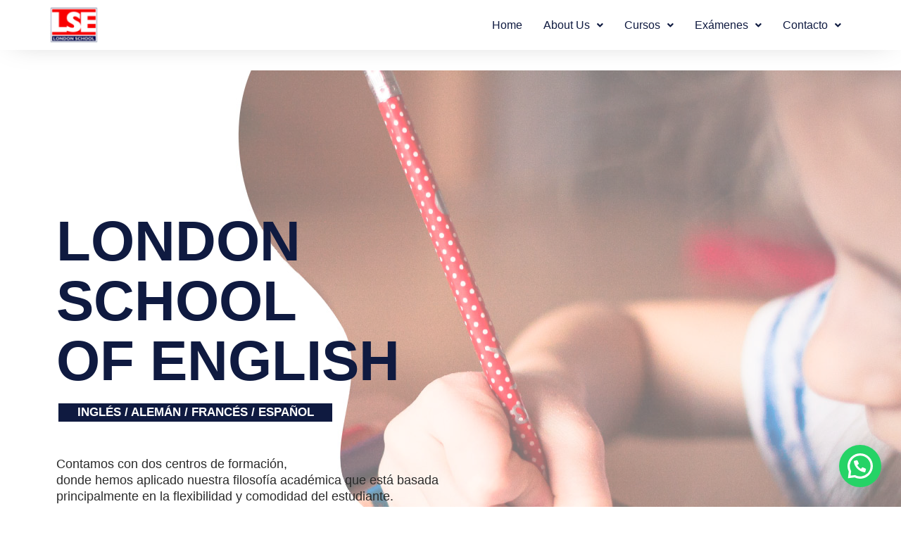

--- FILE ---
content_type: text/css
request_url: https://www.londonsc.com/wp-content/uploads/elementor/css/post-10.css?ver=1712871172
body_size: 44557
content:
.elementor-10 .elementor-element.elementor-element-3d3d4d9 .elementor-background-slideshow__slide__image{background-size:auto;background-position:top right;}.elementor-10 .elementor-element.elementor-element-3d3d4d9 > .elementor-background-overlay{background-color:#FFFFFFE6;opacity:0.5;transition:background 0.3s, border-radius 0.3s, opacity 0.3s;}.elementor-10 .elementor-element.elementor-element-3d3d4d9{transition:background 0.3s, border 0.3s, border-radius 0.3s, box-shadow 0.3s;padding:190px 0px 100px 0px;}.elementor-10 .elementor-element.elementor-element-e917e7d .elementor-icon-box-wrapper{text-align:left;}.elementor-10 .elementor-element.elementor-element-e917e7d .elementor-icon-box-title{margin-bottom:26px;}.elementor-10 .elementor-element.elementor-element-e917e7d .elementor-icon-box-title, .elementor-10 .elementor-element.elementor-element-e917e7d .elementor-icon-box-title a{font-weight:900;text-transform:uppercase;}.elementor-10 .elementor-element.elementor-element-e917e7d > .elementor-widget-container{margin:0px 0px -31px 0px;padding:0px 0px 0px 0px;}.elementor-10 .elementor-element.elementor-element-ace4d6b{text-align:center;}.elementor-10 .elementor-element.elementor-element-ace4d6b .elementor-heading-title{color:#FFFFFF;font-size:17px;font-weight:600;text-transform:uppercase;}.elementor-10 .elementor-element.elementor-element-ace4d6b > .elementor-widget-container{margin:0px 155px 0px 0px;padding:4px 4px 4px 4px;background-color:var( --e-global-color-astglobalcolor2 );border-style:solid;border-color:#FFFFFF;}.elementor-10 .elementor-element.elementor-element-4b65c16{text-align:left;}.elementor-10 .elementor-element.elementor-element-4b65c16 > .elementor-widget-container{padding:26px 0px 0px 0px;}.elementor-10 .elementor-element.elementor-element-9f92fdd:not(.elementor-motion-effects-element-type-background), .elementor-10 .elementor-element.elementor-element-9f92fdd > .elementor-motion-effects-container > .elementor-motion-effects-layer{background-color:#254C6D;}.elementor-10 .elementor-element.elementor-element-9f92fdd{transition:background 0.3s, border 0.3s, border-radius 0.3s, box-shadow 0.3s;color:#F6F6F6;padding:12px 20px 15px 20px;}.elementor-10 .elementor-element.elementor-element-9f92fdd > .elementor-background-overlay{transition:background 0.3s, border-radius 0.3s, opacity 0.3s;}.elementor-10 .elementor-element.elementor-element-9f92fdd .elementor-heading-title{color:#F8F8F8;}.elementor-10 .elementor-element.elementor-element-9f92fdd a{color:#FFFFFF;}.elementor-bc-flex-widget .elementor-10 .elementor-element.elementor-element-2c9a3a5.elementor-column .elementor-widget-wrap{align-items:center;}.elementor-10 .elementor-element.elementor-element-2c9a3a5.elementor-column.elementor-element[data-element_type="column"] > .elementor-widget-wrap.elementor-element-populated{align-content:center;align-items:center;}.elementor-10 .elementor-element.elementor-element-2c9a3a5.elementor-column > .elementor-widget-wrap{justify-content:center;}.elementor-10 .elementor-element.elementor-element-2c9a3a5 > .elementor-element-populated{padding:0px 0px 0px 0px;}.elementor-10 .elementor-element.elementor-element-cb73aa4 > .elementor-container > .elementor-column > .elementor-widget-wrap{align-content:center;align-items:center;}.elementor-10 .elementor-element.elementor-element-ba0deaa{text-align:center;}.elementor-10 .elementor-element.elementor-element-ba0deaa .elementor-heading-title{font-size:14px;}.elementor-10 .elementor-element.elementor-element-ba0deaa > .elementor-widget-container{--e-transform-translateX:0px;}.elementor-10 .elementor-element.elementor-element-ba0deaa > .elementor-widget-container:hover{--e-transform-translateX:0px;--e-transform-translateY:-4px;}.elementor-10 .elementor-element.elementor-element-20f5066{text-align:center;}.elementor-10 .elementor-element.elementor-element-20f5066 .elementor-heading-title{font-size:14px;}.elementor-10 .elementor-element.elementor-element-20f5066 > .elementor-widget-container{--e-transform-translateX:0px;}.elementor-10 .elementor-element.elementor-element-20f5066 > .elementor-widget-container:hover{--e-transform-translateX:0px;--e-transform-translateY:-4px;}.elementor-10 .elementor-element.elementor-element-f5aaf5e{text-align:center;}.elementor-10 .elementor-element.elementor-element-f5aaf5e .elementor-heading-title{font-size:14px;}.elementor-10 .elementor-element.elementor-element-f5aaf5e > .elementor-widget-container{--e-transform-translateX:0px;}.elementor-10 .elementor-element.elementor-element-f5aaf5e > .elementor-widget-container:hover{--e-transform-translateX:0px;--e-transform-translateY:-4px;}.elementor-10 .elementor-element.elementor-element-3808a61{text-align:center;}.elementor-10 .elementor-element.elementor-element-3808a61 .elementor-heading-title{font-size:14px;}.elementor-10 .elementor-element.elementor-element-3808a61 > .elementor-widget-container{--e-transform-translateX:0px;}.elementor-10 .elementor-element.elementor-element-3808a61 > .elementor-widget-container:hover{--e-transform-translateX:0px;--e-transform-translateY:-4px;}.elementor-10 .elementor-element.elementor-element-42e8fc5{text-align:center;}.elementor-10 .elementor-element.elementor-element-42e8fc5 .elementor-heading-title{font-size:14px;}.elementor-10 .elementor-element.elementor-element-42e8fc5 > .elementor-widget-container{--e-transform-translateX:0px;}.elementor-10 .elementor-element.elementor-element-42e8fc5 > .elementor-widget-container:hover{--e-transform-translateX:0px;--e-transform-translateY:-4px;}.elementor-10 .elementor-element.elementor-element-3619ae6{text-align:center;}.elementor-10 .elementor-element.elementor-element-3619ae6 .elementor-heading-title{font-size:14px;}.elementor-10 .elementor-element.elementor-element-3619ae6 > .elementor-widget-container{--e-transform-translateX:0px;}.elementor-10 .elementor-element.elementor-element-3619ae6 > .elementor-widget-container:hover{--e-transform-translateX:0px;--e-transform-translateY:-4px;}.elementor-10 .elementor-element.elementor-element-466feda{margin-top:0px;margin-bottom:0px;}.elementor-10 .elementor-element.elementor-element-977cfaa{--divider-border-style:solid;--divider-color:var( --e-global-color-astglobalcolor0 );--divider-border-width:50px;}.elementor-10 .elementor-element.elementor-element-977cfaa .elementor-divider-separator{width:2px;margin:0 auto;margin-center:0;}.elementor-10 .elementor-element.elementor-element-977cfaa .elementor-divider{text-align:center;padding-block-start:2px;padding-block-end:2px;}.elementor-10 .elementor-element.elementor-element-48c3c7f > .elementor-container{max-width:1200px;}.elementor-10 .elementor-element.elementor-element-48c3c7f:not(.elementor-motion-effects-element-type-background), .elementor-10 .elementor-element.elementor-element-48c3c7f > .elementor-motion-effects-container > .elementor-motion-effects-layer{background-color:var( --e-global-color-astglobalcolor5 );}.elementor-10 .elementor-element.elementor-element-48c3c7f{transition:background 0.3s, border 0.3s, border-radius 0.3s, box-shadow 0.3s;padding:9px 0px 70px 0px;}.elementor-10 .elementor-element.elementor-element-48c3c7f > .elementor-background-overlay{transition:background 0.3s, border-radius 0.3s, opacity 0.3s;}.elementor-bc-flex-widget .elementor-10 .elementor-element.elementor-element-d641553.elementor-column .elementor-widget-wrap{align-items:center;}.elementor-10 .elementor-element.elementor-element-d641553.elementor-column.elementor-element[data-element_type="column"] > .elementor-widget-wrap.elementor-element-populated{align-content:center;align-items:center;}.elementor-10 .elementor-element.elementor-element-d641553 > .elementor-element-populated{transition:background 0.3s, border 0.3s, border-radius 0.3s, box-shadow 0.3s;}.elementor-10 .elementor-element.elementor-element-d641553 > .elementor-element-populated > .elementor-background-overlay{transition:background 0.3s, border-radius 0.3s, opacity 0.3s;}.elementor-10 .elementor-element.elementor-element-57f17c6:not(.elementor-motion-effects-element-type-background) > .elementor-widget-wrap, .elementor-10 .elementor-element.elementor-element-57f17c6 > .elementor-widget-wrap > .elementor-motion-effects-container > .elementor-motion-effects-layer{background-color:var( --e-global-color-astglobalcolor5 );}.elementor-10 .elementor-element.elementor-element-57f17c6 > .elementor-element-populated{box-shadow:0px 0px 45px 0px rgba(225, 225, 225, 0.5);transition:background 0.3s, border 0.3s, border-radius 0.3s, box-shadow 0.3s;margin:10px 10px 10px 10px;--e-column-margin-right:10px;--e-column-margin-left:10px;padding:0px 0px 0px 0px;}.elementor-10 .elementor-element.elementor-element-57f17c6:hover > .elementor-element-populated{border-style:solid;border-width:0px 0px 4px 0px;border-color:var( --e-global-color-astglobalcolor0 );}.elementor-10 .elementor-element.elementor-element-57f17c6 > .elementor-element-populated > .elementor-background-overlay{transition:background 0.3s, border-radius 0.3s, opacity 0.3s;}.elementor-10 .elementor-element.elementor-element-2a79e75 > .elementor-widget-container{margin:0px 0px 0px 0px;padding:0px 0px 0px 0px;}.elementor-10 .elementor-element.elementor-element-5fb013e .elementor-icon-box-title{margin-bottom:5px;}.elementor-10 .elementor-element.elementor-element-5fb013e > .elementor-widget-container{padding:50px 50px 50px 50px;}.elementor-10 .elementor-element.elementor-element-c7eb082:not(.elementor-motion-effects-element-type-background) > .elementor-widget-wrap, .elementor-10 .elementor-element.elementor-element-c7eb082 > .elementor-widget-wrap > .elementor-motion-effects-container > .elementor-motion-effects-layer{background-color:var( --e-global-color-astglobalcolor5 );}.elementor-10 .elementor-element.elementor-element-c7eb082 > .elementor-element-populated{box-shadow:0px 0px 45px 0px rgba(225, 225, 225, 0.5);transition:background 0.3s, border 0.3s, border-radius 0.3s, box-shadow 0.3s;margin:10px 10px 10px 10px;--e-column-margin-right:10px;--e-column-margin-left:10px;padding:0px 0px 0px 0px;}.elementor-10 .elementor-element.elementor-element-c7eb082:hover > .elementor-element-populated{border-style:solid;border-width:0px 0px 4px 0px;border-color:var( --e-global-color-astglobalcolor0 );}.elementor-10 .elementor-element.elementor-element-c7eb082 > .elementor-element-populated > .elementor-background-overlay{transition:background 0.3s, border-radius 0.3s, opacity 0.3s;}.elementor-10 .elementor-element.elementor-element-a6544b5 > .elementor-widget-container{margin:0px 0px 0px 0px;padding:0px 0px 0px 0px;}.elementor-10 .elementor-element.elementor-element-68d3712 .elementor-icon-box-title{margin-bottom:5px;}.elementor-10 .elementor-element.elementor-element-68d3712 > .elementor-widget-container{padding:50px 50px 50px 50px;}.elementor-10 .elementor-element.elementor-element-5c2273f > .elementor-widget-container{padding:0px 0px 40px 0px;}.elementor-10 .elementor-element.elementor-element-75406e0:not(.elementor-motion-effects-element-type-background) > .elementor-widget-wrap, .elementor-10 .elementor-element.elementor-element-75406e0 > .elementor-widget-wrap > .elementor-motion-effects-container > .elementor-motion-effects-layer{background-color:var( --e-global-color-astglobalcolor5 );}.elementor-10 .elementor-element.elementor-element-75406e0 > .elementor-element-populated{box-shadow:0px 0px 45px 0px rgba(225, 225, 225, 0.5);transition:background 0.3s, border 0.3s, border-radius 0.3s, box-shadow 0.3s;margin:10px 10px 10px 10px;--e-column-margin-right:10px;--e-column-margin-left:10px;padding:0px 0px 0px 0px;}.elementor-10 .elementor-element.elementor-element-75406e0:hover > .elementor-element-populated{border-style:solid;border-width:0px 0px 4px 0px;border-color:var( --e-global-color-astglobalcolor0 );}.elementor-10 .elementor-element.elementor-element-75406e0 > .elementor-element-populated > .elementor-background-overlay{transition:background 0.3s, border-radius 0.3s, opacity 0.3s;}.elementor-10 .elementor-element.elementor-element-934c5de > .elementor-widget-container{margin:0px 0px 0px 0px;padding:0px 0px 0px 0px;}.elementor-10 .elementor-element.elementor-element-8e764c9 .elementor-icon-box-title{margin-bottom:5px;}.elementor-10 .elementor-element.elementor-element-8e764c9 > .elementor-widget-container{padding:50px 50px 50px 50px;}.elementor-10 .elementor-element.elementor-element-af121c8 > .elementor-container{max-width:1200px;}.elementor-10 .elementor-element.elementor-element-af121c8{overflow:hidden;transition:background 0.3s, border 0.3s, border-radius 0.3s, box-shadow 0.3s;padding:0px 0px 100px 0px;}.elementor-10 .elementor-element.elementor-element-af121c8:not(.elementor-motion-effects-element-type-background), .elementor-10 .elementor-element.elementor-element-af121c8 > .elementor-motion-effects-container > .elementor-motion-effects-layer{background-color:var( --e-global-color-astglobalcolor5 );}.elementor-10 .elementor-element.elementor-element-af121c8 > .elementor-background-overlay{transition:background 0.3s, border-radius 0.3s, opacity 0.3s;}.elementor-10 .elementor-element.elementor-element-4337521{text-align:center;}.elementor-10 .elementor-element.elementor-element-6c7f35a{--divider-border-style:solid;--divider-color:var( --e-global-color-astglobalcolor0 );--divider-border-width:50px;}.elementor-10 .elementor-element.elementor-element-6c7f35a .elementor-divider-separator{width:2px;margin:0 auto;margin-center:0;}.elementor-10 .elementor-element.elementor-element-6c7f35a .elementor-divider{text-align:center;padding-block-start:2px;padding-block-end:2px;}.elementor-10 .elementor-element.elementor-element-c334964{--divider-border-style:solid;--divider-color:#000;--divider-border-width:1px;}.elementor-10 .elementor-element.elementor-element-c334964 .elementor-divider-separator{width:30%;margin:0 auto;margin-center:0;}.elementor-10 .elementor-element.elementor-element-c334964 .elementor-divider{text-align:center;padding-block-start:15px;padding-block-end:15px;}.elementor-10 .elementor-element.elementor-element-c334964 .elementor-divider__text{text-transform:uppercase;}.elementor-10 .elementor-element.elementor-element-d1969b8 > .elementor-container{max-width:1200px;}.elementor-10 .elementor-element.elementor-element-d1969b8{overflow:hidden;transition:background 0.3s, border 0.3s, border-radius 0.3s, box-shadow 0.3s;padding:0px 0px 100px 0px;}.elementor-10 .elementor-element.elementor-element-d1969b8:not(.elementor-motion-effects-element-type-background), .elementor-10 .elementor-element.elementor-element-d1969b8 > .elementor-motion-effects-container > .elementor-motion-effects-layer{background-color:var( --e-global-color-astglobalcolor5 );}.elementor-10 .elementor-element.elementor-element-d1969b8 > .elementor-background-overlay{transition:background 0.3s, border-radius 0.3s, opacity 0.3s;}.elementor-bc-flex-widget .elementor-10 .elementor-element.elementor-element-80099ef.elementor-column .elementor-widget-wrap{align-items:center;}.elementor-10 .elementor-element.elementor-element-80099ef.elementor-column.elementor-element[data-element_type="column"] > .elementor-widget-wrap.elementor-element-populated{align-content:center;align-items:center;}.elementor-10 .elementor-element.elementor-element-80099ef:not(.elementor-motion-effects-element-type-background) > .elementor-widget-wrap, .elementor-10 .elementor-element.elementor-element-80099ef > .elementor-widget-wrap > .elementor-motion-effects-container > .elementor-motion-effects-layer{background-color:var( --e-global-color-astglobalcolor4 );}.elementor-10 .elementor-element.elementor-element-80099ef > .elementor-element-populated{transition:background 0.3s, border 0.3s, border-radius 0.3s, box-shadow 0.3s;text-align:center;padding:50px 50px 50px 50px;}.elementor-10 .elementor-element.elementor-element-80099ef > .elementor-element-populated > .elementor-background-overlay{transition:background 0.3s, border-radius 0.3s, opacity 0.3s;}.elementor-10 .elementor-element.elementor-element-bb2d0b8{text-align:left;}.elementor-10 .elementor-element.elementor-element-bb2d0b8 .elementor-heading-title{font-size:14px;font-weight:400;}.elementor-10 .elementor-element.elementor-element-abff056 .elementor-image-box-wrapper{text-align:left;}.elementor-10 .elementor-element.elementor-element-abff056 .elementor-image-box-title{margin-bottom:10px;font-size:38px;}.elementor-10 .elementor-element.elementor-element-abff056 .elementor-image-box-description{font-size:17px;}.elementor-10 .elementor-element.elementor-element-abff056 > .elementor-widget-container{padding:0px 0px 30px 0px;}.elementor-10 .elementor-element.elementor-element-21b39c7 > .elementor-container{max-width:1200px;}.elementor-10 .elementor-element.elementor-element-21b39c7{transition:background 0.3s, border 0.3s, border-radius 0.3s, box-shadow 0.3s;}.elementor-10 .elementor-element.elementor-element-21b39c7 > .elementor-background-overlay{transition:background 0.3s, border-radius 0.3s, opacity 0.3s;}.elementor-10 .elementor-element.elementor-element-718f7db:not(.elementor-motion-effects-element-type-background) > .elementor-widget-wrap, .elementor-10 .elementor-element.elementor-element-718f7db > .elementor-widget-wrap > .elementor-motion-effects-container > .elementor-motion-effects-layer{background-image:url("https://www.londonsc.com/wp-content/uploads/2022/04/london-shool-online-presencial01.jpg");background-position:center left;background-repeat:no-repeat;background-size:cover;}.elementor-10 .elementor-element.elementor-element-718f7db > .elementor-element-populated{transition:background 0.3s, border 0.3s, border-radius 0.3s, box-shadow 0.3s;padding:0px 0px 0px 0px;}.elementor-10 .elementor-element.elementor-element-718f7db > .elementor-element-populated > .elementor-background-overlay{transition:background 0.3s, border-radius 0.3s, opacity 0.3s;}.elementor-10 .elementor-element.elementor-element-1557191{--spacer-size:386px;}.elementor-10 .elementor-element.elementor-element-fcd0463:not(.elementor-motion-effects-element-type-background), .elementor-10 .elementor-element.elementor-element-fcd0463 > .elementor-motion-effects-container > .elementor-motion-effects-layer{background-image:url("https://www.londonsc.com/wp-content/uploads/2022/04/london-shool-online-nosotrosl04.jpg");background-position:bottom center;background-repeat:no-repeat;background-size:cover;}.elementor-10 .elementor-element.elementor-element-fcd0463 > .elementor-background-overlay{background-color:var( --e-global-color-astglobalcolor2 );opacity:0.5;transition:background 0.3s, border-radius 0.3s, opacity 0.3s;}.elementor-10 .elementor-element.elementor-element-fcd0463{transition:background 0.3s, border 0.3s, border-radius 0.3s, box-shadow 0.3s;padding:150px 0px 150px 0px;}.elementor-bc-flex-widget .elementor-10 .elementor-element.elementor-element-907c967.elementor-column .elementor-widget-wrap{align-items:center;}.elementor-10 .elementor-element.elementor-element-907c967.elementor-column.elementor-element[data-element_type="column"] > .elementor-widget-wrap.elementor-element-populated{align-content:center;align-items:center;}.elementor-10 .elementor-element.elementor-element-69d9b3d .elementor-icon-wrapper{text-align:center;}.elementor-10 .elementor-element.elementor-element-69d9b3d.elementor-view-stacked .elementor-icon{background-color:var( --e-global-color-astglobalcolor1 );color:var( --e-global-color-astglobalcolor5 );}.elementor-10 .elementor-element.elementor-element-69d9b3d.elementor-view-framed .elementor-icon, .elementor-10 .elementor-element.elementor-element-69d9b3d.elementor-view-default .elementor-icon{color:var( --e-global-color-astglobalcolor1 );border-color:var( --e-global-color-astglobalcolor1 );}.elementor-10 .elementor-element.elementor-element-69d9b3d.elementor-view-framed .elementor-icon, .elementor-10 .elementor-element.elementor-element-69d9b3d.elementor-view-default .elementor-icon svg{fill:var( --e-global-color-astglobalcolor1 );}.elementor-10 .elementor-element.elementor-element-69d9b3d.elementor-view-framed .elementor-icon{background-color:var( --e-global-color-astglobalcolor5 );}.elementor-10 .elementor-element.elementor-element-69d9b3d.elementor-view-stacked .elementor-icon svg{fill:var( --e-global-color-astglobalcolor5 );}.elementor-10 .elementor-element.elementor-element-69d9b3d.elementor-view-stacked .elementor-icon:hover{background-color:var( --e-global-color-astglobalcolor1 );}.elementor-10 .elementor-element.elementor-element-69d9b3d.elementor-view-framed .elementor-icon:hover, .elementor-10 .elementor-element.elementor-element-69d9b3d.elementor-view-default .elementor-icon:hover{color:var( --e-global-color-astglobalcolor1 );border-color:var( --e-global-color-astglobalcolor1 );}.elementor-10 .elementor-element.elementor-element-69d9b3d.elementor-view-framed .elementor-icon:hover, .elementor-10 .elementor-element.elementor-element-69d9b3d.elementor-view-default .elementor-icon:hover svg{fill:var( --e-global-color-astglobalcolor1 );}.elementor-10 .elementor-element.elementor-element-69d9b3d .elementor-icon{font-size:20px;padding:30px;}.elementor-10 .elementor-element.elementor-element-69d9b3d .elementor-icon svg{height:20px;}.elementor-10 .elementor-element.elementor-element-e30092b{text-align:center;}.elementor-10 .elementor-element.elementor-element-e30092b .elementor-heading-title{color:#FFFFFF;}.elementor-10 .elementor-element.elementor-element-e30092b > .elementor-widget-container{padding:50px 0px 0px 0px;}.elementor-10 .elementor-element.elementor-element-8ea02ce > .elementor-container{max-width:1200px;}.elementor-10 .elementor-element.elementor-element-8ea02ce{overflow:hidden;transition:background 0.3s, border 0.3s, border-radius 0.3s, box-shadow 0.3s;padding:100px 0px 100px 0px;}.elementor-10 .elementor-element.elementor-element-8ea02ce:not(.elementor-motion-effects-element-type-background), .elementor-10 .elementor-element.elementor-element-8ea02ce > .elementor-motion-effects-container > .elementor-motion-effects-layer{background-color:var( --e-global-color-astglobalcolor5 );}.elementor-10 .elementor-element.elementor-element-8ea02ce > .elementor-background-overlay{transition:background 0.3s, border-radius 0.3s, opacity 0.3s;}.elementor-10 .elementor-element.elementor-element-aee2eff .elementor-icon-box-title{margin-bottom:0px;}.elementor-10 .elementor-element.elementor-element-3b170a1{--divider-border-style:solid;--divider-color:var( --e-global-color-astglobalcolor0 );--divider-border-width:50px;}.elementor-10 .elementor-element.elementor-element-3b170a1 .elementor-divider-separator{width:2px;margin:0 auto;margin-center:0;}.elementor-10 .elementor-element.elementor-element-3b170a1 .elementor-divider{text-align:center;padding-block-start:2px;padding-block-end:2px;}.elementor-10 .elementor-element.elementor-element-53a2f01{padding:0px 0px 0px 0px;}.elementor-10 .elementor-element.elementor-element-4be22f6{columns:1;}.elementor-10 .elementor-element.elementor-element-d854740{text-align:left;}.elementor-10 .elementor-element.elementor-element-61c000b{columns:1;}.elementor-10 .elementor-element.elementor-element-87cdd53{padding:10px 0px 65px 0px;}.elementor-bc-flex-widget .elementor-10 .elementor-element.elementor-element-26cc58a.elementor-column .elementor-widget-wrap{align-items:center;}.elementor-10 .elementor-element.elementor-element-26cc58a.elementor-column.elementor-element[data-element_type="column"] > .elementor-widget-wrap.elementor-element-populated{align-content:center;align-items:center;}.elementor-bc-flex-widget .elementor-10 .elementor-element.elementor-element-df9518f.elementor-column .elementor-widget-wrap{align-items:center;}.elementor-10 .elementor-element.elementor-element-df9518f.elementor-column.elementor-element[data-element_type="column"] > .elementor-widget-wrap.elementor-element-populated{align-content:center;align-items:center;}.elementor-10 .elementor-element.elementor-element-6018d93{overflow:hidden;color:var( --e-global-color-astglobalcolor5 );}.elementor-10 .elementor-element.elementor-element-6018d93 .elementor-heading-title{color:var( --e-global-color-astglobalcolor4 );}.elementor-10 .elementor-element.elementor-element-6018d93 a{color:var( --e-global-color-astglobalcolor5 );}.elementor-bc-flex-widget .elementor-10 .elementor-element.elementor-element-fcc704a.elementor-column .elementor-widget-wrap{align-items:center;}.elementor-10 .elementor-element.elementor-element-fcc704a.elementor-column.elementor-element[data-element_type="column"] > .elementor-widget-wrap.elementor-element-populated{align-content:center;align-items:center;}.elementor-10 .elementor-element.elementor-element-fcc704a > .elementor-widget-wrap > .elementor-widget:not(.elementor-widget__width-auto):not(.elementor-widget__width-initial):not(:last-child):not(.elementor-absolute){margin-bottom:15px;}.elementor-10 .elementor-element.elementor-element-fcc704a:not(.elementor-motion-effects-element-type-background) > .elementor-widget-wrap, .elementor-10 .elementor-element.elementor-element-fcc704a > .elementor-widget-wrap > .elementor-motion-effects-container > .elementor-motion-effects-layer{background-color:var( --e-global-color-astglobalcolor1 );}.elementor-10 .elementor-element.elementor-element-fcc704a > .elementor-element-populated{transition:background 0.3s, border 0.3s, border-radius 0.3s, box-shadow 0.3s;padding:100px 100px 100px 100px;}.elementor-10 .elementor-element.elementor-element-fcc704a > .elementor-element-populated > .elementor-background-overlay{transition:background 0.3s, border-radius 0.3s, opacity 0.3s;}.elementor-10 .elementor-element.elementor-element-b13837c .elementor-icon-box-wrapper{text-align:left;}.elementor-10 .elementor-element.elementor-element-b13837c .elementor-icon-box-title{margin-bottom:7px;color:var( --e-global-color-astglobalcolor4 );}.elementor-10 .elementor-element.elementor-element-81ba02e > .elementor-widget-container{padding:30px 0px 0px 0px;}.elementor-10 .elementor-element.elementor-element-2949008{padding:80px 0px 0px 0px;}.elementor-10 .elementor-element.elementor-element-a822aec{text-align:center;}.elementor-10 .elementor-element.elementor-element-5b53b41{--divider-border-style:solid;--divider-color:var( --e-global-color-astglobalcolor0 );--divider-border-width:50px;}.elementor-10 .elementor-element.elementor-element-5b53b41 .elementor-divider-separator{width:2px;margin:0 auto;margin-center:0;}.elementor-10 .elementor-element.elementor-element-5b53b41 .elementor-divider{text-align:center;padding-block-start:2px;padding-block-end:2px;}.elementor-10 .elementor-element.elementor-element-d22bc68, .elementor-10 .elementor-element.elementor-element-d22bc68 > .elementor-background-overlay{border-radius:0px 0px 0px 0px;}.elementor-10 .elementor-element.elementor-element-d22bc68{transition:background 0.3s, border 0.3s, border-radius 0.3s, box-shadow 0.3s;padding:19px 50px 50px 50px;}.elementor-10 .elementor-element.elementor-element-d22bc68 > .elementor-background-overlay{transition:background 0.3s, border-radius 0.3s, opacity 0.3s;}.elementor-10 .elementor-element.elementor-element-4b33b87:not(.elementor-motion-effects-element-type-background) > .elementor-widget-wrap, .elementor-10 .elementor-element.elementor-element-4b33b87 > .elementor-widget-wrap > .elementor-motion-effects-container > .elementor-motion-effects-layer{background-color:#30557A1A;}.elementor-10 .elementor-element.elementor-element-4b33b87 > .elementor-element-populated, .elementor-10 .elementor-element.elementor-element-4b33b87 > .elementor-element-populated > .elementor-background-overlay, .elementor-10 .elementor-element.elementor-element-4b33b87 > .elementor-background-slideshow{border-radius:10px 10px 10px 10px;}.elementor-10 .elementor-element.elementor-element-4b33b87 > .elementor-element-populated{transition:background 0.3s, border 0.3s, border-radius 0.3s, box-shadow 0.3s;padding:36px 36px 36px 36px;}.elementor-10 .elementor-element.elementor-element-4b33b87 > .elementor-element-populated > .elementor-background-overlay{transition:background 0.3s, border-radius 0.3s, opacity 0.3s;}.elementor-10 .elementor-element.elementor-element-4647970 > .elementor-container{max-width:1200px;}.elementor-10 .elementor-element.elementor-element-4647970{overflow:hidden;transition:background 0.3s, border 0.3s, border-radius 0.3s, box-shadow 0.3s;padding:50px 0px 50px 0px;}.elementor-10 .elementor-element.elementor-element-4647970:not(.elementor-motion-effects-element-type-background), .elementor-10 .elementor-element.elementor-element-4647970 > .elementor-motion-effects-container > .elementor-motion-effects-layer{background-color:#0F3E6C0A;}.elementor-10 .elementor-element.elementor-element-4647970 > .elementor-background-overlay{transition:background 0.3s, border-radius 0.3s, opacity 0.3s;}.elementor-bc-flex-widget .elementor-10 .elementor-element.elementor-element-4a79d1c.elementor-column .elementor-widget-wrap{align-items:center;}.elementor-10 .elementor-element.elementor-element-4a79d1c.elementor-column.elementor-element[data-element_type="column"] > .elementor-widget-wrap.elementor-element-populated{align-content:center;align-items:center;}.elementor-10 .elementor-element.elementor-element-4a79d1c > .elementor-element-populated{margin:0px 0px 0px 0px;--e-column-margin-right:0px;--e-column-margin-left:0px;padding:0px 0px 0px 0px;}.elementor-10 .elementor-element.elementor-element-037eced .elementor-icon-wrapper{text-align:center;}.elementor-10 .elementor-element.elementor-element-037eced .elementor-icon{font-size:138px;}.elementor-10 .elementor-element.elementor-element-037eced .elementor-icon svg{height:138px;}.elementor-bc-flex-widget .elementor-10 .elementor-element.elementor-element-7d247ae.elementor-column .elementor-widget-wrap{align-items:center;}.elementor-10 .elementor-element.elementor-element-7d247ae.elementor-column.elementor-element[data-element_type="column"] > .elementor-widget-wrap.elementor-element-populated{align-content:center;align-items:center;}.elementor-10 .elementor-element.elementor-element-7d247ae > .elementor-element-populated{margin:0px 0px 0px 0px;--e-column-margin-right:0px;--e-column-margin-left:0px;padding:0px 0px 0px 0px;}.elementor-10 .elementor-element.elementor-element-26d9724 .elementor-icon-wrapper{text-align:center;}.elementor-10 .elementor-element.elementor-element-26d9724 .elementor-icon{font-size:138px;}.elementor-10 .elementor-element.elementor-element-26d9724 .elementor-icon svg{height:138px;}.elementor-bc-flex-widget .elementor-10 .elementor-element.elementor-element-80813d6.elementor-column .elementor-widget-wrap{align-items:center;}.elementor-10 .elementor-element.elementor-element-80813d6.elementor-column.elementor-element[data-element_type="column"] > .elementor-widget-wrap.elementor-element-populated{align-content:center;align-items:center;}.elementor-10 .elementor-element.elementor-element-d98396d .elementor-icon-wrapper{text-align:center;}.elementor-10 .elementor-element.elementor-element-d98396d .elementor-icon{font-size:138px;}.elementor-10 .elementor-element.elementor-element-d98396d .elementor-icon svg{height:138px;}.elementor-bc-flex-widget .elementor-10 .elementor-element.elementor-element-9f9df6c.elementor-column .elementor-widget-wrap{align-items:center;}.elementor-10 .elementor-element.elementor-element-9f9df6c.elementor-column.elementor-element[data-element_type="column"] > .elementor-widget-wrap.elementor-element-populated{align-content:center;align-items:center;}.elementor-10 .elementor-element.elementor-element-b9ef034 .elementor-icon-wrapper{text-align:center;}.elementor-10 .elementor-element.elementor-element-b9ef034 .elementor-icon{font-size:138px;}.elementor-10 .elementor-element.elementor-element-b9ef034 .elementor-icon svg{height:138px;}:root{--page-title-display:none;}body.elementor-page-10:not(.elementor-motion-effects-element-type-background), body.elementor-page-10 > .elementor-motion-effects-container > .elementor-motion-effects-layer{background-color:#FFFFFF;}@media(max-width:1024px) and (min-width:768px){.elementor-10 .elementor-element.elementor-element-48aa494{width:100%;}}@media(min-width:1025px){.elementor-10 .elementor-element.elementor-element-fcd0463:not(.elementor-motion-effects-element-type-background), .elementor-10 .elementor-element.elementor-element-fcd0463 > .elementor-motion-effects-container > .elementor-motion-effects-layer{background-attachment:fixed;}}@media(max-width:1024px){.elementor-10 .elementor-element.elementor-element-3d3d4d9{padding:150px 20px 101px 40px;}.elementor-10 .elementor-element.elementor-element-ba0deaa .elementor-heading-title{font-size:13px;}.elementor-10 .elementor-element.elementor-element-20f5066 .elementor-heading-title{font-size:13px;}.elementor-10 .elementor-element.elementor-element-f5aaf5e .elementor-heading-title{font-size:13px;}.elementor-10 .elementor-element.elementor-element-3808a61 .elementor-heading-title{font-size:13px;}.elementor-10 .elementor-element.elementor-element-42e8fc5 .elementor-heading-title{font-size:13px;}.elementor-10 .elementor-element.elementor-element-3619ae6 .elementor-heading-title{font-size:13px;}.elementor-10 .elementor-element.elementor-element-48c3c7f{padding:3px 20px 50px 20px;}.elementor-10 .elementor-element.elementor-element-57f17c6 > .elementor-element-populated{margin:10px 10px 10px 10px;--e-column-margin-right:10px;--e-column-margin-left:10px;padding:0px 0px 0px 0px;}.elementor-10 .elementor-element.elementor-element-5fb013e > .elementor-widget-container{padding:20px 20px 20px 20px;}.elementor-10 .elementor-element.elementor-element-c7eb082 > .elementor-element-populated{margin:10px 10px 10px 10px;--e-column-margin-right:10px;--e-column-margin-left:10px;padding:0px 0px 0px 0px;}.elementor-10 .elementor-element.elementor-element-68d3712 > .elementor-widget-container{padding:20px 20px 20px 20px;}.elementor-10 .elementor-element.elementor-element-75406e0 > .elementor-element-populated{margin:10px 10px 10px 10px;--e-column-margin-right:10px;--e-column-margin-left:10px;padding:0px 0px 0px 0px;}.elementor-10 .elementor-element.elementor-element-8e764c9 > .elementor-widget-container{padding:20px 20px 20px 20px;}.elementor-10 .elementor-element.elementor-element-af121c8{padding:50px 0px 50px 0px;}.elementor-10 .elementor-element.elementor-element-d1969b8{padding:0px 30px 55px 30px;}.elementor-10 .elementor-element.elementor-element-80099ef > .elementor-element-populated{padding:20px 20px 20px 20px;}.elementor-10 .elementor-element.elementor-element-abff056 .elementor-image-box-title{font-size:27px;}.elementor-10 .elementor-element.elementor-element-abff056 > .elementor-widget-container{padding:0px 0px 0px 0px;}.elementor-10 .elementor-element.elementor-element-fcd0463{padding:120px 120px 120px 120px;}.elementor-10 .elementor-element.elementor-element-69d9b3d .elementor-icon-wrapper{text-align:center;}.elementor-10 .elementor-element.elementor-element-69d9b3d .elementor-icon{font-size:14px;}.elementor-10 .elementor-element.elementor-element-69d9b3d .elementor-icon svg{height:14px;}.elementor-10 .elementor-element.elementor-element-e30092b > .elementor-widget-container{padding:0px 0px 0px 0px;}.elementor-10 .elementor-element.elementor-element-8ea02ce{padding:60px 30px 10px 30px;}.elementor-10 .elementor-element.elementor-element-53a2f01{padding:0px 10px 0px 10px;}.elementor-10 .elementor-element.elementor-element-aaf7813 .elementor-button{font-size:11px;}.elementor-10 .elementor-element.elementor-element-627d709 .elementor-button{font-size:10px;}.elementor-10 .elementor-element.elementor-element-d7a29fa .elementor-button{font-size:10px;}.elementor-10 .elementor-element.elementor-element-6018d93{padding:0px 0px 0px 0px;}.elementor-bc-flex-widget .elementor-10 .elementor-element.elementor-element-cd7d45b.elementor-column .elementor-widget-wrap{align-items:center;}.elementor-10 .elementor-element.elementor-element-cd7d45b.elementor-column.elementor-element[data-element_type="column"] > .elementor-widget-wrap.elementor-element-populated{align-content:center;align-items:center;}.elementor-10 .elementor-element.elementor-element-cd7d45b > .elementor-element-populated{margin:0px 0px 0px 0px;--e-column-margin-right:0px;--e-column-margin-left:0px;padding:0px 0px 0px 0px;}.elementor-10 .elementor-element.elementor-element-a5c8392 img{width:83vw;max-width:80vw;height:408px;}.elementor-10 .elementor-element.elementor-element-fcc704a > .elementor-element-populated{padding:30px 30px 30px 30px;}.elementor-10 .elementor-element.elementor-element-2949008{padding:40px 0px 0px 0px;}.elementor-10 .elementor-element.elementor-element-4647970{padding:0px 0px 0px 0px;}}@media(max-width:767px){.elementor-10 .elementor-element.elementor-element-e917e7d .elementor-icon-box-wrapper{text-align:left;}.elementor-10 .elementor-element.elementor-element-e917e7d .elementor-icon-box-title, .elementor-10 .elementor-element.elementor-element-e917e7d .elementor-icon-box-title a{font-size:57px;}.elementor-10 .elementor-element.elementor-element-e917e7d > .elementor-widget-container{margin:0px 0px 0px 0px;padding:0px 0px 0px 0px;}.elementor-10 .elementor-element.elementor-element-ace4d6b{text-align:left;}.elementor-10 .elementor-element.elementor-element-ace4d6b .elementor-heading-title{font-size:13px;}.elementor-10 .elementor-element.elementor-element-ace4d6b > .elementor-widget-container{margin:0px 0px 0px 0px;}.elementor-10 .elementor-element.elementor-element-4773554{width:50%;}.elementor-10 .elementor-element.elementor-element-9f77807{width:50%;}.elementor-10 .elementor-element.elementor-element-817dc84{width:50%;}.elementor-10 .elementor-element.elementor-element-ca98a58{width:50%;}.elementor-10 .elementor-element.elementor-element-f08ad81{width:50%;}.elementor-10 .elementor-element.elementor-element-5519cd5{width:50%;}.elementor-10 .elementor-element.elementor-element-48c3c7f{padding:0px 0px 50px 0px;}.elementor-10 .elementor-element.elementor-element-d641553 > .elementor-element-populated{margin:0px 0px 0px 0px;--e-column-margin-right:0px;--e-column-margin-left:0px;padding:0px 0px 0px 0px;}.elementor-10 .elementor-element.elementor-element-8106ad1{padding:0px 25px 0px 025px;}.elementor-10 .elementor-element.elementor-element-5fb013e .elementor-icon-box-wrapper{text-align:center;}.elementor-10 .elementor-element.elementor-element-5fb013e .elementor-icon-box-title, .elementor-10 .elementor-element.elementor-element-5fb013e .elementor-icon-box-title a{font-size:24px;}.elementor-10 .elementor-element.elementor-element-5fb013e > .elementor-widget-container{padding:30px 30px 30px 30px;}.elementor-10 .elementor-element.elementor-element-e12bd3f > .elementor-widget-container{padding:0px 0px 15px 0px;}.elementor-10 .elementor-element.elementor-element-68d3712 .elementor-icon-box-wrapper{text-align:center;}.elementor-10 .elementor-element.elementor-element-68d3712 .elementor-icon-box-title, .elementor-10 .elementor-element.elementor-element-68d3712 .elementor-icon-box-title a{font-size:24px;}.elementor-10 .elementor-element.elementor-element-68d3712 > .elementor-widget-container{padding:30px 30px 30px 30px;}.elementor-10 .elementor-element.elementor-element-5c2273f > .elementor-widget-container{padding:0px 0px 15px 0px;}.elementor-10 .elementor-element.elementor-element-8e764c9 .elementor-icon-box-wrapper{text-align:center;}.elementor-10 .elementor-element.elementor-element-8e764c9 .elementor-icon-box-title, .elementor-10 .elementor-element.elementor-element-8e764c9 .elementor-icon-box-title a{font-size:24px;}.elementor-10 .elementor-element.elementor-element-8e764c9 > .elementor-widget-container{padding:30px 30px 30px 30px;}.elementor-10 .elementor-element.elementor-element-f3322ff > .elementor-widget-container{padding:0px 0px 15px 0px;}.elementor-10 .elementor-element.elementor-element-af121c8{padding:20px 0px 50px 0px;}.elementor-10 .elementor-element.elementor-element-4337521 .elementor-heading-title{font-size:45px;}.elementor-10 .elementor-element.elementor-element-d1969b8{padding:0px 0px 0px 0px;}.elementor-10 .elementor-element.elementor-element-80099ef > .elementor-element-populated{padding:50px 20px 50px 20px;}.elementor-10 .elementor-element.elementor-element-bb2d0b8{text-align:center;}.elementor-10 .elementor-element.elementor-element-abff056 .elementor-image-box-wrapper{text-align:center;}.elementor-10 .elementor-element.elementor-element-abff056 .elementor-image-box-title{font-size:24px;}.elementor-10 .elementor-element.elementor-element-9925f59 > .elementor-element-populated{margin:0px 0px 0px 0px;--e-column-margin-right:0px;--e-column-margin-left:0px;padding:0px 0px 0px 0px;}.elementor-10 .elementor-element.elementor-element-21b39c7{margin-top:0px;margin-bottom:0px;padding:0px 0px 0px 0px;}.elementor-10 .elementor-element.elementor-element-718f7db > .elementor-element-populated{padding:0px 0px 0px 0px;}.elementor-10 .elementor-element.elementor-element-fcd0463{padding:80px 80px 80px 80px;}.elementor-10 .elementor-element.elementor-element-69d9b3d .elementor-icon{font-size:12px;}.elementor-10 .elementor-element.elementor-element-69d9b3d .elementor-icon svg{height:12px;}.elementor-10 .elementor-element.elementor-element-e30092b .elementor-heading-title{font-size:24px;}.elementor-10 .elementor-element.elementor-element-e30092b > .elementor-widget-container{padding:0px 0px 0px 0px;}.elementor-10 .elementor-element.elementor-element-8ea02ce{padding:70px 10px 50px 10px;}.elementor-10 .elementor-element.elementor-element-dac5d7c > .elementor-element-populated{padding:0px 20px 0px 20px;}.elementor-10 .elementor-element.elementor-element-aee2eff .elementor-icon-box-wrapper{text-align:center;}.elementor-10 .elementor-element.elementor-element-aee2eff .elementor-icon-box-title{margin-bottom:4px;}.elementor-10 .elementor-element.elementor-element-aee2eff .elementor-icon-box-title, .elementor-10 .elementor-element.elementor-element-aee2eff .elementor-icon-box-title a{font-size:46px;}.elementor-10 .elementor-element.elementor-element-53a2f01{padding:0px 20px 0px 20px;}.elementor-10 .elementor-element.elementor-element-23ad103{text-align:left;}.elementor-10 .elementor-element.elementor-element-4be22f6{text-align:left;}.elementor-10 .elementor-element.elementor-element-5b6f26e{margin-top:0px;margin-bottom:0px;padding:0px 0px 0px 0px;}.elementor-10 .elementor-element.elementor-element-6018d93{padding:0px 0px 0px 0px;}.elementor-10 .elementor-element.elementor-element-a5c8392 img{width:100%;max-width:100%;height:33vh;}.elementor-10 .elementor-element.elementor-element-fcc704a > .elementor-element-populated{padding:50px 25px 50px 25px;}.elementor-10 .elementor-element.elementor-element-a58f9c3{text-align:center;}.elementor-10 .elementor-element.elementor-element-b13837c .elementor-icon-box-wrapper{text-align:center;}.elementor-10 .elementor-element.elementor-element-b13837c .elementor-icon-box-title, .elementor-10 .elementor-element.elementor-element-b13837c .elementor-icon-box-title a{font-size:45px;}.elementor-10 .elementor-element.elementor-element-a822aec .elementor-heading-title{font-size:46px;}.elementor-10 .elementor-element.elementor-element-d22bc68{margin-top:0px;margin-bottom:0px;padding:0px 0px 0px 0px;}.elementor-10 .elementor-element.elementor-element-4b33b87 > .elementor-element-populated{padding:29px 29px 29px 29px;}.elementor-10 .elementor-element.elementor-element-4647970{padding:0px 0px 0px 0px;}.elementor-10 .elementor-element.elementor-element-4a79d1c{width:50%;}.elementor-10 .elementor-element.elementor-element-4a79d1c > .elementor-element-populated{padding:0px 0px 0px 0px;}.elementor-10 .elementor-element.elementor-element-037eced .elementor-icon{font-size:100px;}.elementor-10 .elementor-element.elementor-element-037eced .elementor-icon svg{height:100px;}.elementor-10 .elementor-element.elementor-element-7d247ae{width:50%;}.elementor-10 .elementor-element.elementor-element-26d9724 .elementor-icon{font-size:100px;}.elementor-10 .elementor-element.elementor-element-26d9724 .elementor-icon svg{height:100px;}.elementor-10 .elementor-element.elementor-element-80813d6{width:50%;}.elementor-10 .elementor-element.elementor-element-d98396d .elementor-icon{font-size:100px;}.elementor-10 .elementor-element.elementor-element-d98396d .elementor-icon svg{height:100px;}.elementor-10 .elementor-element.elementor-element-9f9df6c{width:50%;}.elementor-10 .elementor-element.elementor-element-b9ef034 .elementor-icon{font-size:100px;}.elementor-10 .elementor-element.elementor-element-b9ef034 .elementor-icon svg{height:100px;}}

--- FILE ---
content_type: text/css
request_url: https://www.londonsc.com/wp-content/uploads/elementor/css/post-5043.css?ver=1712749305
body_size: 8770
content:
.elementor-5043 .elementor-element.elementor-element-eaf37b0 > .elementor-container > .elementor-column > .elementor-widget-wrap{align-content:center;align-items:center;}.elementor-5043 .elementor-element.elementor-element-eaf37b0:not(.elementor-motion-effects-element-type-background), .elementor-5043 .elementor-element.elementor-element-eaf37b0 > .elementor-motion-effects-container > .elementor-motion-effects-layer{background-color:var( --e-global-color-astglobalcolor5 );}.elementor-5043 .elementor-element.elementor-element-eaf37b0{box-shadow:0px 0px 43px -19px rgba(0, 0, 0, 0.35);transition:background 0.3s, border 0.3s, border-radius 0.3s, box-shadow 0.3s;margin-top:0px;margin-bottom:0px;padding:10px 0px 10px 0px;z-index:30000000000;}.elementor-5043 .elementor-element.elementor-element-eaf37b0 > .elementor-background-overlay{transition:background 0.3s, border-radius 0.3s, opacity 0.3s;}.elementor-5043 .elementor-element.elementor-element-949f68a > .elementor-element-populated{margin:0px 0px 0px 0px;--e-column-margin-right:0px;--e-column-margin-left:0px;padding:0px 0px 0px 0px;}.elementor-5043 .elementor-element.elementor-element-a734ed5 .hfe-retina-image-container, .elementor-5043 .elementor-element.elementor-element-a734ed5 .hfe-caption-width{text-align:left;}.elementor-5043 .elementor-element.elementor-element-a734ed5 .hfe-retina-image-container .hfe-retina-img{border-style:none;}.elementor-5043 .elementor-element.elementor-element-43e9867 > .elementor-element-populated{margin:0px 0px 0px 0px;--e-column-margin-right:0px;--e-column-margin-left:0px;padding:0px 0px 0px 0px;}.elementor-5043 .elementor-element.elementor-element-2388743 .hfe-nav-menu__toggle{margin-left:auto;}.elementor-5043 .elementor-element.elementor-element-2388743 .menu-item a.hfe-menu-item{padding-left:15px;padding-right:15px;}.elementor-5043 .elementor-element.elementor-element-2388743 .menu-item a.hfe-sub-menu-item{padding-left:calc( 15px + 20px );padding-right:15px;}.elementor-5043 .elementor-element.elementor-element-2388743 .hfe-nav-menu__layout-vertical .menu-item ul ul a.hfe-sub-menu-item{padding-left:calc( 15px + 40px );padding-right:15px;}.elementor-5043 .elementor-element.elementor-element-2388743 .hfe-nav-menu__layout-vertical .menu-item ul ul ul a.hfe-sub-menu-item{padding-left:calc( 15px + 60px );padding-right:15px;}.elementor-5043 .elementor-element.elementor-element-2388743 .hfe-nav-menu__layout-vertical .menu-item ul ul ul ul a.hfe-sub-menu-item{padding-left:calc( 15px + 80px );padding-right:15px;}.elementor-5043 .elementor-element.elementor-element-2388743 .menu-item a.hfe-menu-item, .elementor-5043 .elementor-element.elementor-element-2388743 .menu-item a.hfe-sub-menu-item{padding-top:15px;padding-bottom:15px;}.elementor-5043 .elementor-element.elementor-element-2388743 .sub-menu,
								.elementor-5043 .elementor-element.elementor-element-2388743 nav.hfe-dropdown,
								.elementor-5043 .elementor-element.elementor-element-2388743 nav.hfe-dropdown-expandible,
								.elementor-5043 .elementor-element.elementor-element-2388743 nav.hfe-dropdown .menu-item a.hfe-menu-item,
								.elementor-5043 .elementor-element.elementor-element-2388743 nav.hfe-dropdown .menu-item a.hfe-sub-menu-item{background-color:#fff;}.elementor-5043 .elementor-element.elementor-element-2388743 ul.sub-menu{width:220px;}.elementor-5043 .elementor-element.elementor-element-2388743 .sub-menu a.hfe-sub-menu-item,
						 .elementor-5043 .elementor-element.elementor-element-2388743 nav.hfe-dropdown li a.hfe-menu-item,
						 .elementor-5043 .elementor-element.elementor-element-2388743 nav.hfe-dropdown li a.hfe-sub-menu-item,
						 .elementor-5043 .elementor-element.elementor-element-2388743 nav.hfe-dropdown-expandible li a.hfe-menu-item,
						 .elementor-5043 .elementor-element.elementor-element-2388743 nav.hfe-dropdown-expandible li a.hfe-sub-menu-item{padding-top:15px;padding-bottom:15px;}.elementor-5043 .elementor-element.elementor-element-2388743 .sub-menu li.menu-item:not(:last-child),
						.elementor-5043 .elementor-element.elementor-element-2388743 nav.hfe-dropdown li.menu-item:not(:last-child),
						.elementor-5043 .elementor-element.elementor-element-2388743 nav.hfe-dropdown-expandible li.menu-item:not(:last-child){border-bottom-style:solid;border-bottom-color:#c4c4c4;border-bottom-width:1px;}:root{--page-title-display:none;}@media(max-width:1024px) and (min-width:768px){.elementor-5043 .elementor-element.elementor-element-949f68a{width:20%;}.elementor-5043 .elementor-element.elementor-element-43e9867{width:80%;}}@media(max-width:1024px){.elementor-5043 .elementor-element.elementor-element-eaf37b0{padding:0px 20px 0px 20px;}}@media(max-width:767px){.elementor-5043 .elementor-element.elementor-element-eaf37b0{padding:15px 10px 15px 10px;}.elementor-5043 .elementor-element.elementor-element-949f68a{width:50%;}.elementor-bc-flex-widget .elementor-5043 .elementor-element.elementor-element-949f68a.elementor-column .elementor-widget-wrap{align-items:center;}.elementor-5043 .elementor-element.elementor-element-949f68a.elementor-column.elementor-element[data-element_type="column"] > .elementor-widget-wrap.elementor-element-populated{align-content:center;align-items:center;}.elementor-5043 .elementor-element.elementor-element-949f68a.elementor-column > .elementor-widget-wrap{justify-content:flex-start;}.elementor-5043 .elementor-element.elementor-element-43e9867{width:50%;}.elementor-bc-flex-widget .elementor-5043 .elementor-element.elementor-element-43e9867.elementor-column .elementor-widget-wrap{align-items:center;}.elementor-5043 .elementor-element.elementor-element-43e9867.elementor-column.elementor-element[data-element_type="column"] > .elementor-widget-wrap.elementor-element-populated{align-content:center;align-items:center;}.elementor-5043 .elementor-element.elementor-element-43e9867.elementor-column > .elementor-widget-wrap{justify-content:flex-end;}.elementor-5043 .elementor-element.elementor-element-2388743 ul.sub-menu{width:0px;}.elementor-5043 .elementor-element.elementor-element-2388743 .sub-menu li a.hfe-sub-menu-item,
						.elementor-5043 .elementor-element.elementor-element-2388743 nav.hfe-dropdown li a.hfe-menu-item,
						.elementor-5043 .elementor-element.elementor-element-2388743 nav.hfe-dropdown-expandible li a.hfe-menu-item{padding-left:25px;padding-right:25px;}.elementor-5043 .elementor-element.elementor-element-2388743 nav.hfe-dropdown-expandible a.hfe-sub-menu-item,
						.elementor-5043 .elementor-element.elementor-element-2388743 nav.hfe-dropdown li a.hfe-sub-menu-item{padding-left:calc( 25px + 20px );padding-right:25px;}.elementor-5043 .elementor-element.elementor-element-2388743 .hfe-dropdown .menu-item ul ul a.hfe-sub-menu-item,
						.elementor-5043 .elementor-element.elementor-element-2388743 .hfe-dropdown-expandible .menu-item ul ul a.hfe-sub-menu-item{padding-left:calc( 25px + 40px );padding-right:25px;}.elementor-5043 .elementor-element.elementor-element-2388743 .hfe-dropdown .menu-item ul ul ul a.hfe-sub-menu-item,
						.elementor-5043 .elementor-element.elementor-element-2388743 .hfe-dropdown-expandible .menu-item ul ul ul a.hfe-sub-menu-item{padding-left:calc( 25px + 60px );padding-right:25px;}.elementor-5043 .elementor-element.elementor-element-2388743 .hfe-dropdown .menu-item ul ul ul ul a.hfe-sub-menu-item,
						.elementor-5043 .elementor-element.elementor-element-2388743 .hfe-dropdown-expandible .menu-item ul ul ul ul a.hfe-sub-menu-item{padding-left:calc( 25px + 80px );padding-right:25px;}.elementor-5043 .elementor-element.elementor-element-2388743 .sub-menu a.hfe-sub-menu-item,
						 .elementor-5043 .elementor-element.elementor-element-2388743 nav.hfe-dropdown li a.hfe-menu-item,
						 .elementor-5043 .elementor-element.elementor-element-2388743 nav.hfe-dropdown li a.hfe-sub-menu-item,
						 .elementor-5043 .elementor-element.elementor-element-2388743 nav.hfe-dropdown-expandible li a.hfe-menu-item,
						 .elementor-5043 .elementor-element.elementor-element-2388743 nav.hfe-dropdown-expandible li a.hfe-sub-menu-item{padding-top:23px;padding-bottom:23px;}.elementor-5043 .elementor-element.elementor-element-2388743 nav.hfe-nav-menu__layout-horizontal:not(.hfe-dropdown) ul.sub-menu, .elementor-5043 .elementor-element.elementor-element-2388743 nav.hfe-nav-menu__layout-expandible.menu-is-active, .elementor-5043 .elementor-element.elementor-element-2388743 nav.hfe-nav-menu__layout-vertical:not(.hfe-dropdown) ul.sub-menu{margin-top:25px;}.elementor-5043 .elementor-element.elementor-element-2388743 .hfe-dropdown.menu-is-active{margin-top:25px;}.elementor-5043 .elementor-element.elementor-element-2388743 .hfe-nav-menu-icon{font-size:35px;}.elementor-5043 .elementor-element.elementor-element-2388743 .hfe-nav-menu-icon svg{font-size:35px;line-height:35px;height:35px;width:35px;}}

--- FILE ---
content_type: text/css
request_url: https://www.londonsc.com/wp-content/uploads/elementor/css/post-5285.css?ver=1739196823
body_size: 17700
content:
.elementor-5285 .elementor-element.elementor-element-e4ce558:not(.elementor-motion-effects-element-type-background), .elementor-5285 .elementor-element.elementor-element-e4ce558 > .elementor-motion-effects-container > .elementor-motion-effects-layer{background-color:#30557AE0;}.elementor-5285 .elementor-element.elementor-element-e4ce558{transition:background 0.3s, border 0.3s, border-radius 0.3s, box-shadow 0.3s;color:var( --e-global-color-astglobalcolor5 );padding:120px 10px 120px 10px;}.elementor-5285 .elementor-element.elementor-element-e4ce558 > .elementor-background-overlay{transition:background 0.3s, border-radius 0.3s, opacity 0.3s;}.elementor-5285 .elementor-element.elementor-element-e4ce558 .elementor-heading-title{color:var( --e-global-color-astglobalcolor5 );}.elementor-5285 .elementor-element.elementor-element-e4ce558 a{color:var( --e-global-color-astglobalcolor5 );}.elementor-5285 .elementor-element.elementor-element-d379c51 .elementor-heading-title{font-size:16px;text-transform:uppercase;}.elementor-5285 .elementor-element.elementor-element-c9e5cce .elementor-icon-list-items:not(.elementor-inline-items) .elementor-icon-list-item:not(:last-child){padding-bottom:calc(10px/2);}.elementor-5285 .elementor-element.elementor-element-c9e5cce .elementor-icon-list-items:not(.elementor-inline-items) .elementor-icon-list-item:not(:first-child){margin-top:calc(10px/2);}.elementor-5285 .elementor-element.elementor-element-c9e5cce .elementor-icon-list-items.elementor-inline-items .elementor-icon-list-item{margin-right:calc(10px/2);margin-left:calc(10px/2);}.elementor-5285 .elementor-element.elementor-element-c9e5cce .elementor-icon-list-items.elementor-inline-items{margin-right:calc(-10px/2);margin-left:calc(-10px/2);}body.rtl .elementor-5285 .elementor-element.elementor-element-c9e5cce .elementor-icon-list-items.elementor-inline-items .elementor-icon-list-item:after{left:calc(-10px/2);}body:not(.rtl) .elementor-5285 .elementor-element.elementor-element-c9e5cce .elementor-icon-list-items.elementor-inline-items .elementor-icon-list-item:after{right:calc(-10px/2);}.elementor-5285 .elementor-element.elementor-element-c9e5cce .elementor-icon-list-icon i{color:var( --e-global-color-astglobalcolor4 );transition:color 0.3s;}.elementor-5285 .elementor-element.elementor-element-c9e5cce .elementor-icon-list-icon svg{fill:var( --e-global-color-astglobalcolor4 );transition:fill 0.3s;}.elementor-5285 .elementor-element.elementor-element-c9e5cce{--e-icon-list-icon-size:14px;--icon-vertical-offset:0px;}.elementor-5285 .elementor-element.elementor-element-c9e5cce .elementor-icon-list-item > .elementor-icon-list-text, .elementor-5285 .elementor-element.elementor-element-c9e5cce .elementor-icon-list-item > a{font-size:16px;font-weight:400;}.elementor-5285 .elementor-element.elementor-element-c9e5cce .elementor-icon-list-text{transition:color 0.3s;}.elementor-5285 .elementor-element.elementor-element-c9e5cce > .elementor-widget-container{padding:0px 0px 20px 0px;}.elementor-5285 .elementor-element.elementor-element-97333d1 .elementor-heading-title{font-size:16px;text-transform:uppercase;}.elementor-5285 .elementor-element.elementor-element-b9855cc{text-align:left;font-size:16px;font-weight:400;}.elementor-5285 .elementor-element.elementor-element-ab45283 .elementor-heading-title{font-size:16px;text-transform:uppercase;}.elementor-5285 .elementor-element.elementor-element-f56335c .elementor-icon-list-items:not(.elementor-inline-items) .elementor-icon-list-item:not(:last-child){padding-bottom:calc(10px/2);}.elementor-5285 .elementor-element.elementor-element-f56335c .elementor-icon-list-items:not(.elementor-inline-items) .elementor-icon-list-item:not(:first-child){margin-top:calc(10px/2);}.elementor-5285 .elementor-element.elementor-element-f56335c .elementor-icon-list-items.elementor-inline-items .elementor-icon-list-item{margin-right:calc(10px/2);margin-left:calc(10px/2);}.elementor-5285 .elementor-element.elementor-element-f56335c .elementor-icon-list-items.elementor-inline-items{margin-right:calc(-10px/2);margin-left:calc(-10px/2);}body.rtl .elementor-5285 .elementor-element.elementor-element-f56335c .elementor-icon-list-items.elementor-inline-items .elementor-icon-list-item:after{left:calc(-10px/2);}body:not(.rtl) .elementor-5285 .elementor-element.elementor-element-f56335c .elementor-icon-list-items.elementor-inline-items .elementor-icon-list-item:after{right:calc(-10px/2);}.elementor-5285 .elementor-element.elementor-element-f56335c .elementor-icon-list-icon i{color:var( --e-global-color-astglobalcolor4 );transition:color 0.3s;}.elementor-5285 .elementor-element.elementor-element-f56335c .elementor-icon-list-icon svg{fill:var( --e-global-color-astglobalcolor4 );transition:fill 0.3s;}.elementor-5285 .elementor-element.elementor-element-f56335c{--e-icon-list-icon-size:14px;--icon-vertical-offset:0px;}.elementor-5285 .elementor-element.elementor-element-f56335c .elementor-icon-list-item > .elementor-icon-list-text, .elementor-5285 .elementor-element.elementor-element-f56335c .elementor-icon-list-item > a{font-size:16px;font-weight:400;}.elementor-5285 .elementor-element.elementor-element-f56335c .elementor-icon-list-text{transition:color 0.3s;}.elementor-5285 .elementor-element.elementor-element-f56335c > .elementor-widget-container{padding:0px 0px 20px 0px;}.elementor-5285 .elementor-element.elementor-element-d5c4df4 .elementor-heading-title{font-size:16px;text-transform:uppercase;}.elementor-5285 .elementor-element.elementor-element-a8d705b{text-align:left;font-size:16px;font-weight:400;}.elementor-5285 .elementor-element.elementor-element-8a67bc2 .elementor-heading-title{font-size:16px;text-transform:uppercase;}.elementor-5285 .elementor-element.elementor-element-420d2de .elementor-icon-list-items:not(.elementor-inline-items) .elementor-icon-list-item:not(:last-child){padding-bottom:calc(13px/2);}.elementor-5285 .elementor-element.elementor-element-420d2de .elementor-icon-list-items:not(.elementor-inline-items) .elementor-icon-list-item:not(:first-child){margin-top:calc(13px/2);}.elementor-5285 .elementor-element.elementor-element-420d2de .elementor-icon-list-items.elementor-inline-items .elementor-icon-list-item{margin-right:calc(13px/2);margin-left:calc(13px/2);}.elementor-5285 .elementor-element.elementor-element-420d2de .elementor-icon-list-items.elementor-inline-items{margin-right:calc(-13px/2);margin-left:calc(-13px/2);}body.rtl .elementor-5285 .elementor-element.elementor-element-420d2de .elementor-icon-list-items.elementor-inline-items .elementor-icon-list-item:after{left:calc(-13px/2);}body:not(.rtl) .elementor-5285 .elementor-element.elementor-element-420d2de .elementor-icon-list-items.elementor-inline-items .elementor-icon-list-item:after{right:calc(-13px/2);}.elementor-5285 .elementor-element.elementor-element-420d2de .elementor-icon-list-icon i{transition:color 0.3s;}.elementor-5285 .elementor-element.elementor-element-420d2de .elementor-icon-list-icon svg{transition:fill 0.3s;}.elementor-5285 .elementor-element.elementor-element-420d2de{--e-icon-list-icon-size:14px;--icon-vertical-offset:0px;}.elementor-5285 .elementor-element.elementor-element-420d2de .elementor-icon-list-item > .elementor-icon-list-text, .elementor-5285 .elementor-element.elementor-element-420d2de .elementor-icon-list-item > a{font-size:14px;font-weight:400;text-transform:uppercase;}.elementor-5285 .elementor-element.elementor-element-420d2de .elementor-icon-list-text{transition:color 0.3s;}.elementor-5285 .elementor-element.elementor-element-bdcc5c5 .elementor-heading-title{font-size:16px;text-transform:uppercase;}.elementor-5285 .elementor-element.elementor-element-bdcc5c5 > .elementor-widget-container{padding:30px 0px 0px 0px;}.elementor-5285 .elementor-element.elementor-element-03c7ff4 .elementor-icon-list-items:not(.elementor-inline-items) .elementor-icon-list-item:not(:last-child){padding-bottom:calc(13px/2);}.elementor-5285 .elementor-element.elementor-element-03c7ff4 .elementor-icon-list-items:not(.elementor-inline-items) .elementor-icon-list-item:not(:first-child){margin-top:calc(13px/2);}.elementor-5285 .elementor-element.elementor-element-03c7ff4 .elementor-icon-list-items.elementor-inline-items .elementor-icon-list-item{margin-right:calc(13px/2);margin-left:calc(13px/2);}.elementor-5285 .elementor-element.elementor-element-03c7ff4 .elementor-icon-list-items.elementor-inline-items{margin-right:calc(-13px/2);margin-left:calc(-13px/2);}body.rtl .elementor-5285 .elementor-element.elementor-element-03c7ff4 .elementor-icon-list-items.elementor-inline-items .elementor-icon-list-item:after{left:calc(-13px/2);}body:not(.rtl) .elementor-5285 .elementor-element.elementor-element-03c7ff4 .elementor-icon-list-items.elementor-inline-items .elementor-icon-list-item:after{right:calc(-13px/2);}.elementor-5285 .elementor-element.elementor-element-03c7ff4 .elementor-icon-list-icon i{transition:color 0.3s;}.elementor-5285 .elementor-element.elementor-element-03c7ff4 .elementor-icon-list-icon svg{transition:fill 0.3s;}.elementor-5285 .elementor-element.elementor-element-03c7ff4{--e-icon-list-icon-size:14px;--icon-vertical-offset:0px;}.elementor-5285 .elementor-element.elementor-element-03c7ff4 .elementor-icon-list-item > .elementor-icon-list-text, .elementor-5285 .elementor-element.elementor-element-03c7ff4 .elementor-icon-list-item > a{font-size:14px;font-weight:400;text-transform:uppercase;}.elementor-5285 .elementor-element.elementor-element-03c7ff4 .elementor-icon-list-text{transition:color 0.3s;}.elementor-5285 .elementor-element.elementor-element-6f9060a .elementor-heading-title{font-size:16px;text-transform:uppercase;}.elementor-5285 .elementor-element.elementor-element-db13438 .elementor-heading-title{font-size:16px;text-transform:uppercase;}.elementor-5285 .elementor-element.elementor-element-5593180 .elementor-icon-list-items:not(.elementor-inline-items) .elementor-icon-list-item:not(:last-child){padding-bottom:calc(13px/2);}.elementor-5285 .elementor-element.elementor-element-5593180 .elementor-icon-list-items:not(.elementor-inline-items) .elementor-icon-list-item:not(:first-child){margin-top:calc(13px/2);}.elementor-5285 .elementor-element.elementor-element-5593180 .elementor-icon-list-items.elementor-inline-items .elementor-icon-list-item{margin-right:calc(13px/2);margin-left:calc(13px/2);}.elementor-5285 .elementor-element.elementor-element-5593180 .elementor-icon-list-items.elementor-inline-items{margin-right:calc(-13px/2);margin-left:calc(-13px/2);}body.rtl .elementor-5285 .elementor-element.elementor-element-5593180 .elementor-icon-list-items.elementor-inline-items .elementor-icon-list-item:after{left:calc(-13px/2);}body:not(.rtl) .elementor-5285 .elementor-element.elementor-element-5593180 .elementor-icon-list-items.elementor-inline-items .elementor-icon-list-item:after{right:calc(-13px/2);}.elementor-5285 .elementor-element.elementor-element-5593180 .elementor-icon-list-icon i{transition:color 0.3s;}.elementor-5285 .elementor-element.elementor-element-5593180 .elementor-icon-list-icon svg{transition:fill 0.3s;}.elementor-5285 .elementor-element.elementor-element-5593180{--e-icon-list-icon-size:14px;--icon-vertical-offset:0px;}.elementor-5285 .elementor-element.elementor-element-5593180 .elementor-icon-list-item > .elementor-icon-list-text, .elementor-5285 .elementor-element.elementor-element-5593180 .elementor-icon-list-item > a{font-size:14px;font-weight:400;text-transform:uppercase;}.elementor-5285 .elementor-element.elementor-element-5593180 .elementor-icon-list-text{transition:color 0.3s;}.elementor-5285 .elementor-element.elementor-element-59bf71f .elementor-heading-title{font-size:16px;text-transform:uppercase;}.elementor-5285 .elementor-element.elementor-element-59bf71f > .elementor-widget-container{padding:30px 0px 0px 0px;}.elementor-5285 .elementor-element.elementor-element-d29fdab .elementor-icon-list-items:not(.elementor-inline-items) .elementor-icon-list-item:not(:last-child){padding-bottom:calc(13px/2);}.elementor-5285 .elementor-element.elementor-element-d29fdab .elementor-icon-list-items:not(.elementor-inline-items) .elementor-icon-list-item:not(:first-child){margin-top:calc(13px/2);}.elementor-5285 .elementor-element.elementor-element-d29fdab .elementor-icon-list-items.elementor-inline-items .elementor-icon-list-item{margin-right:calc(13px/2);margin-left:calc(13px/2);}.elementor-5285 .elementor-element.elementor-element-d29fdab .elementor-icon-list-items.elementor-inline-items{margin-right:calc(-13px/2);margin-left:calc(-13px/2);}body.rtl .elementor-5285 .elementor-element.elementor-element-d29fdab .elementor-icon-list-items.elementor-inline-items .elementor-icon-list-item:after{left:calc(-13px/2);}body:not(.rtl) .elementor-5285 .elementor-element.elementor-element-d29fdab .elementor-icon-list-items.elementor-inline-items .elementor-icon-list-item:after{right:calc(-13px/2);}.elementor-5285 .elementor-element.elementor-element-d29fdab .elementor-icon-list-icon i{transition:color 0.3s;}.elementor-5285 .elementor-element.elementor-element-d29fdab .elementor-icon-list-icon svg{transition:fill 0.3s;}.elementor-5285 .elementor-element.elementor-element-d29fdab{--e-icon-list-icon-size:14px;--icon-vertical-offset:0px;}.elementor-5285 .elementor-element.elementor-element-d29fdab .elementor-icon-list-item > .elementor-icon-list-text, .elementor-5285 .elementor-element.elementor-element-d29fdab .elementor-icon-list-item > a{font-size:14px;font-weight:400;text-transform:uppercase;}.elementor-5285 .elementor-element.elementor-element-d29fdab .elementor-icon-list-text{transition:color 0.3s;}.elementor-5285 .elementor-element.elementor-element-ca2ae7d .elementor-icon-list-items:not(.elementor-inline-items) .elementor-icon-list-item:not(:last-child){padding-bottom:calc(13px/2);}.elementor-5285 .elementor-element.elementor-element-ca2ae7d .elementor-icon-list-items:not(.elementor-inline-items) .elementor-icon-list-item:not(:first-child){margin-top:calc(13px/2);}.elementor-5285 .elementor-element.elementor-element-ca2ae7d .elementor-icon-list-items.elementor-inline-items .elementor-icon-list-item{margin-right:calc(13px/2);margin-left:calc(13px/2);}.elementor-5285 .elementor-element.elementor-element-ca2ae7d .elementor-icon-list-items.elementor-inline-items{margin-right:calc(-13px/2);margin-left:calc(-13px/2);}body.rtl .elementor-5285 .elementor-element.elementor-element-ca2ae7d .elementor-icon-list-items.elementor-inline-items .elementor-icon-list-item:after{left:calc(-13px/2);}body:not(.rtl) .elementor-5285 .elementor-element.elementor-element-ca2ae7d .elementor-icon-list-items.elementor-inline-items .elementor-icon-list-item:after{right:calc(-13px/2);}.elementor-5285 .elementor-element.elementor-element-ca2ae7d .elementor-icon-list-icon i{transition:color 0.3s;}.elementor-5285 .elementor-element.elementor-element-ca2ae7d .elementor-icon-list-icon svg{transition:fill 0.3s;}.elementor-5285 .elementor-element.elementor-element-ca2ae7d{--e-icon-list-icon-size:14px;--icon-vertical-offset:0px;}.elementor-5285 .elementor-element.elementor-element-ca2ae7d .elementor-icon-list-item > .elementor-icon-list-text, .elementor-5285 .elementor-element.elementor-element-ca2ae7d .elementor-icon-list-item > a{font-size:14px;font-weight:400;text-transform:uppercase;}.elementor-5285 .elementor-element.elementor-element-ca2ae7d .elementor-icon-list-text{transition:color 0.3s;}.elementor-5285 .elementor-element.elementor-element-b1ff536:not(.elementor-motion-effects-element-type-background), .elementor-5285 .elementor-element.elementor-element-b1ff536 > .elementor-motion-effects-container > .elementor-motion-effects-layer{background-color:var( --e-global-color-astglobalcolor6 );}.elementor-5285 .elementor-element.elementor-element-b1ff536{transition:background 0.3s, border 0.3s, border-radius 0.3s, box-shadow 0.3s;color:var( --e-global-color-astglobalcolor4 );padding:10px 0px 10px 0px;}.elementor-5285 .elementor-element.elementor-element-b1ff536 > .elementor-background-overlay{transition:background 0.3s, border-radius 0.3s, opacity 0.3s;}.elementor-5285 .elementor-element.elementor-element-b1ff536 .elementor-heading-title{color:var( --e-global-color-astglobalcolor4 );}.elementor-5285 .elementor-element.elementor-element-b1ff536 a{color:var( --e-global-color-astglobalcolor4 );}.elementor-5285 .elementor-element.elementor-element-b1ff536 a:hover{color:var( --e-global-color-astglobalcolor4 );}.elementor-bc-flex-widget .elementor-5285 .elementor-element.elementor-element-b890ef1.elementor-column .elementor-widget-wrap{align-items:center;}.elementor-5285 .elementor-element.elementor-element-b890ef1.elementor-column.elementor-element[data-element_type="column"] > .elementor-widget-wrap.elementor-element-populated{align-content:center;align-items:center;}.elementor-5285 .elementor-element.elementor-element-cea88b5 .hfe-copyright-wrapper{text-align:center;}.elementor-5285 .elementor-element.elementor-element-cea88b5 .hfe-copyright-wrapper, .elementor-5285 .elementor-element.elementor-element-cea88b5 .hfe-copyright-wrapper a{font-size:14px;}@media(min-width:768px){.elementor-5285 .elementor-element.elementor-element-ac97844{width:25%;}.elementor-5285 .elementor-element.elementor-element-43e1241{width:27%;}.elementor-5285 .elementor-element.elementor-element-47d4b75{width:25%;}.elementor-5285 .elementor-element.elementor-element-cdf7259{width:23%;}}@media(max-width:1024px) and (min-width:768px){.elementor-5285 .elementor-element.elementor-element-ac97844{width:50%;}.elementor-5285 .elementor-element.elementor-element-43e1241{width:50%;}.elementor-5285 .elementor-element.elementor-element-47d4b75{width:50%;}.elementor-5285 .elementor-element.elementor-element-cdf7259{width:50%;}}